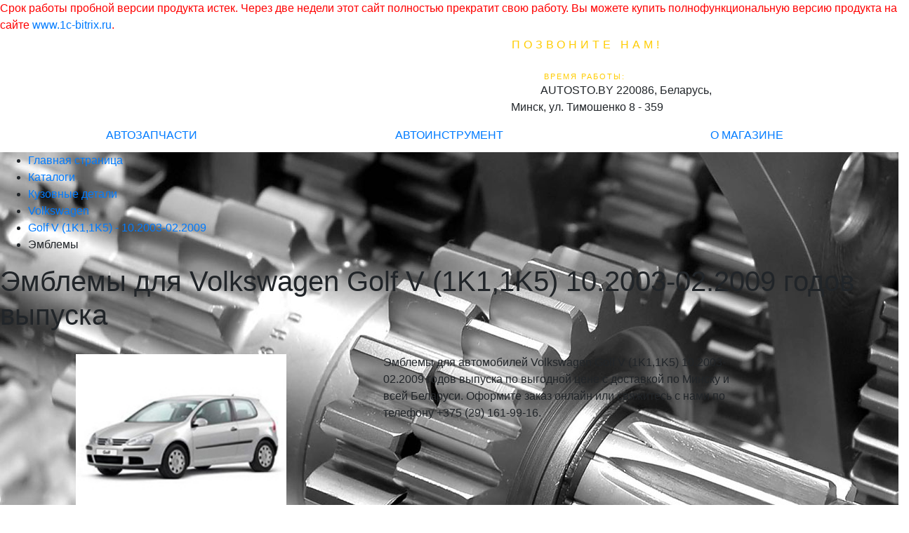

--- FILE ---
content_type: text/html; charset=UTF-8
request_url: https://autosto.by/catalog/emblemi-dlya-volkswagen-golf_v_(1k1,1k5)-10.2003-02.2009/
body_size: 7325
content:
<font class="tablebodytext"><font color="#FF0000">
		Срок работы пробной версии продукта истек.
		Через две недели этот сайт полностью прекратит свою работу.
		Вы можете купить полнофункциональную версию продукта на сайте <a href="http://www.1c-bitrix.ru/?r1=bsm7trial&amp;r2=expiried">www.1c-bitrix.ru</a>.
		</font></font><!DOCTYPE html PUBLIC "-//W3C//DTD XHTML 1.0 Transitional//EN"
            "http://www.w3.org/TR/xhtml1/DTD/xhtml1-transitional.dtd">
<html xmlns="http://www.w3.org/1999/xhtml" xml:lang="ru" lang="ru">
    <head>
        <meta http-equiv="X-UA-Compatible" content="IE=edge"/>
        <meta http-equiv="Content-Type" content="text/html; charset=UTF-8">
       <meta name="viewport" content="width=device-width, initial-scale=1.0">
              <link rel="shortcut icon" type="image/png" href="/favicon.png"/>
        <meta name="robots" content="index, follow" />
<meta name="description" content="Эмблемы для автомобиля Volkswagen Golf V (1K1,1K5) 10.2003-02.2009 года купить по выгодной цене с доставкой по всей Беларуси. Звоните +375 (29) 161-99-16." />
<link href="/bitrix/js/main/core/css/core.css?15370134488964" type="text/css"  rel="stylesheet" />
<link href="/bitrix/templates/autostoK/components/bitrix/sale.basket.basket.line/bootstrap/style.css?1576413889319" type="text/css"  rel="stylesheet" />
<link href="/bitrix/components/bitrix/breadcrumb/templates/.default/style.css?1537013443946" type="text/css"  rel="stylesheet" />
<link href="/local/components/my/catalog.kuzov_parts_all/templates/.default/style.css?1576414587542" type="text/css"  rel="stylesheet" />
<link href="/local/components/my/showPrise/templates/.default/style.css?1576414587974" type="text/css"  rel="stylesheet" />
<link href="/bitrix/templates/autostoK/styles.css?17442116926308" type="text/css"  rel="stylesheet" />
<link href="/bitrix/templates/autostoK/template_styles.css?158066489029925" type="text/css"  data-template-style="true"  rel="stylesheet" />
        <link rel="stylesheet" type="text/css" href="/bitrix/templates/autostoK/styles.css?17442116926308"/>
        <link rel="stylesheet" type="text/css" href="/bitrix/templates/autostoK/colors.css?15806648902246"/>
               <link rel="stylesheet" href="https://stackpath.bootstrapcdn.com/bootstrap/4.1.3/css/bootstrap.min.css" integrity="sha384-MCw98/SFnGE8fJT3GXwEOngsV7Zt27NXFoaoApmYm81iuXoPkFOJwJ8ERdknLPMO" crossorigin="anonymous">
        <link href="https://fonts.googleapis.com/icon?family=Material+Icons" rel="stylesheet">
        <script src="https://code.jquery.com/jquery-3.2.1.slim.min.js" integrity="sha384-KJ3o2DKtIkvYIK3UENzmM7KCkRr/rE9/Qpg6aAZGJwFDMVNA/GpGFF93hXpG5KkN" crossorigin="anonymous"></script>
        <script src="https://cdnjs.cloudflare.com/ajax/libs/popper.js/1.12.9/umd/popper.min.js" integrity="sha384-ApNbgh9B+Y1QKtv3Rn7W3mgPxhU9K/ScQsAP7hUibX39j7fakFPskvXusvfa0b4Q" crossorigin="anonymous"></script>
        <script src="https://maxcdn.bootstrapcdn.com/bootstrap/4.0.0/js/bootstrap.min.js" integrity="sha384-JZR6Spejh4U02d8jOt6vLEHfe/JQGiRRSQQxSfFWpi1MquVdAyjUar5+76PVCmYl" crossorigin="anonymous"></script>
        <script type="text/javascript">if(!window.BX)window.BX={message:function(mess){if(typeof mess=='object') for(var i in mess) BX.message[i]=mess[i]; return true;}};</script>
<script type="text/javascript">(window.BX||top.BX).message({'JS_CORE_LOADING':'Загрузка...','JS_CORE_NO_DATA':'- Нет данных -','JS_CORE_WINDOW_CLOSE':'Закрыть','JS_CORE_WINDOW_EXPAND':'Развернуть','JS_CORE_WINDOW_NARROW':'Свернуть в окно','JS_CORE_WINDOW_SAVE':'Сохранить','JS_CORE_WINDOW_CANCEL':'Отменить','JS_CORE_H':'ч','JS_CORE_M':'м','JS_CORE_S':'с','JSADM_AI_HIDE_EXTRA':'Скрыть лишние','JSADM_AI_ALL_NOTIF':'Показать все','JSADM_AUTH_REQ':'Требуется авторизация!','JS_CORE_WINDOW_AUTH':'Войти','JS_CORE_IMAGE_FULL':'Полный размер'});</script>
<script type="text/javascript">(window.BX||top.BX).message({'LANGUAGE_ID':'ru','FORMAT_DATE':'DD.MM.YYYY','FORMAT_DATETIME':'DD.MM.YYYY HH:MI:SS','COOKIE_PREFIX':'BITRIX_SM','SERVER_TZ_OFFSET':'10800','SITE_ID':'s1','USER_ID':'','SERVER_TIME':'1768688661','USER_TZ_OFFSET':'0','USER_TZ_AUTO':'Y','bitrix_sessid':'e34c6235b3dfec0756732fee560c7421'});</script>


<script type="text/javascript" src="/bitrix/cache/js/s1/autostoK/kernel_main/kernel_main.js?1550268045312024"></script>
<script type="text/javascript">BX.setJSList(['/bitrix/js/main/core/core.js','/bitrix/js/main/core/core_ajax.js','/bitrix/js/main/session.js','/bitrix/js/main/core/core_window.js','/bitrix/js/main/utils.js','/bitrix/js/main/core/core_popup.js','/bitrix/js/main/core/core_fx.js','/bitrix/js/main/json/json2.min.js','/bitrix/js/main/core/core_ls.js']); </script>

<script type="text/javascript">
bxSession.Expand(1440, 'e34c6235b3dfec0756732fee560c7421', false, 'e2564891e3a1afc2725503ff37bdd41a');
</script>

<script type="text/javascript" src="/bitrix/cache/js/s1/autostoK/template_72bf85b490f0dec044305952bd0d5821/template_72bf85b490f0dec044305952bd0d5821_b6bfc14530a0bf2880c89c089d9667cf.js?15764138912822"></script>
        <title>Эмблемы для автомобиля Volkswagen Golf V (1K1,1K5) 10.2003-02.2009 года купить в Минске: цена</title>
    </head>
<body>
<div id="panel"></div>
<div class="wrap" id="bx_eshop_wrap">
  <div class="header_wrap">
     <div class="header_wrap_container container">
            <div class="row justify-content-between align-items-center">
                <div class="col-5 header_logo m-1 mr-2" onclick="location.href='//autosto.by'"></div>

                <div class="col-1 col-md-4 text-center p-1">
                    <div class="d-none d-md-block header_inner_container_one" itemscope itemtype="http://schema.org/LocalBusiness">
                                <div class="header_inner_include_aria">
                                    <span style="color: #ffcc00; font-size: 12pt; display: inline-block; letter-spacing: 5px">ПОЗВОНИТЕ НАМ!</span><br/>
                                    <span style="color: #ffffff;">
                                        <strong style="display: inline-block;padding-top: 1px;color: #ffffff;" itemprop="telephone">
                                                +375 (29) 161-99-16                                       </strong><br/>
                                    </span>
                                    <span style=" color: #ffcc00; font-size: 8pt; letter-spacing: 2px; padding-right: 7px;">ВРЕМЯ РАБОТЫ:</span><br/>
                                    <span style="color: #ffffff; font-size: 10pt;" itemprop="openingHours"
                                          datetime="Mo-Su 09:00-19:00">Пн-Пт 9:00 - 19:00</span>
                                    <span class="visuallyhidden" itemprop="name">AUTOSTO.BY</span>
                                    <span class="visuallyhidden" itemprop="address">220086, Беларусь, Минск, ул. Тимошенко 8 - 359</span>
                                </div>
                            </div>
                     <div class="d-md-none text-white"><a class="text-white" href="tel:+375291619916"><i class="material-icons">phone</i></a></div>
                </div>

                <div class="col-1 text-center">
                            <div id="bx_cart_block" class="text-white text-right mr-md-5">
                        <div class="small_cart mr-md-5">
			<span class="small_cart_count">0</span>
	</div>                        <a class="text-white" href="/cart/">
                <i class="material-icons">shopping_cart</i>
            </a>
        </div>
<script>
    sbbl.elemBlock = BX('bx_cart_block');

    sbbl.ajaxPath = '/bitrix/components/bitrix/sale.basket.basket.line/ajax.php';
    sbbl.siteId = 's1';
    sbbl.templateName = 'bootstrap';
    sbbl.arParams = {'PATH_TO_BASKET':'/cart/','PATH_TO_PERSONAL':'/personal/','SHOW_PERSONAL_LINK':'N','SHOW_NUM_PRODUCTS':'Y','SHOW_TOTAL_PRICE':'Y','SHOW_PRODUCTS':'N','POSITION_FIXED':'N','CACHE_TYPE':'A','SHOW_EMPTY_VALUES':'Y','POSITION_VERTICAL':'top','POSITION_HORIZONTAL':'right','PATH_TO_ORDER':'={SITE_DIR.&quot;personal/order/make/&quot;}','SHOW_DELAY':'Y','SHOW_NOTAVAIL':'Y','SHOW_SUBSCRIBE':'Y','SHOW_IMAGE':'Y','SHOW_PRICE':'Y','SHOW_SUMMARY':'Y','AJAX':'N','~PATH_TO_BASKET':'/cart/','~PATH_TO_PERSONAL':'/personal/','~SHOW_PERSONAL_LINK':'N','~SHOW_NUM_PRODUCTS':'Y','~SHOW_TOTAL_PRICE':'Y','~SHOW_PRODUCTS':'N','~POSITION_FIXED':'N','~CACHE_TYPE':'A','~SHOW_EMPTY_VALUES':'Y','~POSITION_VERTICAL':'top','~POSITION_HORIZONTAL':'right','~PATH_TO_ORDER':'={SITE_DIR.\"personal/order/make/\"}','~SHOW_DELAY':'Y','~SHOW_NOTAVAIL':'Y','~SHOW_SUBSCRIBE':'Y','~SHOW_IMAGE':'Y','~SHOW_PRICE':'Y','~SHOW_SUMMARY':'Y','~AJAX':'N'};

    BX.addCustomEvent(window, 'OnBasketChange', sbbl.refreshCart);

    </script>                </div>
                <div class="col-2 d-md-none text-center">
                    <button class="navbar-toggler text-white p-1" type="button" data-toggle="collapse" data-target="#navbarToggleExternalContent" aria-controls="navbarToggleExternalContent" aria-expanded="false" aria-label="Toggle navigation">
                       <i class="material-icons">menu</i>
                    </button>
                </div>
            </div>
    </div>

    </div> <!-- //header_wrap -->

         <nav class="navbar navbar-expand-md justify-content-center p-0" >

    <div class="collapse navbar-collapse justify-content-center text-center work_container p-1" id="navbarToggleExternalContent">
     <div class="col-12 col-md-4 p-2 white_button">
      <a href="/catalog/">АВТОЗАПЧАСТИ</a>
     </div>
      <div class="col-12 col-md-4 p-2 ">
      <a href="/instrument/">АВТОИНСТРУМЕНТ</a>
     </div>
     <div class="col-12 col-md-4 p-2 ">
      <a href="/about/">О МАГАЗИНЕ</a>
     </div>
    </div>
    </nav>

<div class="workarea_wrap" style="background-image: url('/images/theme/back.jpg')">
    <div class="worakarea_wrap_container workarea grid">
    <div class="bx_content_section">
            <div id="navigation">
            <div class="bx_breadcrumbs"><ul><li itemscope itemtype="http://data-vocabulary.org/Breadcrumb" itemref="breadcrumb-0"><a itemprop="url" href="/" title="Главная страница"><span itemprop="title">Главная страница</span></a></li><li itemscope itemtype="http://data-vocabulary.org/Breadcrumb" itemref="breadcrumb-1"><a itemprop="url" href="/catalog/" title="Каталоги"><span itemprop="title">Каталоги</span></a></li><li itemscope itemtype="http://data-vocabulary.org/Breadcrumb" itemref="breadcrumb-2"><a itemprop="url" href="/catalog/kuzovnie-detali/" title="Кузовные детали"><span itemprop="title">Кузовные детали</span></a></li><li itemscope itemtype="http://data-vocabulary.org/Breadcrumb" itemref="breadcrumb-3"><a itemprop="url" href="/catalog/kuzovnie-detali-dlya-volkswagen/" title="Volkswagen"><span itemprop="title">Volkswagen</span></a></li><li itemscope itemtype="http://data-vocabulary.org/Breadcrumb" itemref="breadcrumb-4"><a itemprop="url" href="/catalog/detali-kuzova-dlya-volkswagen-golf_v_(1k1,1k5)-10.2003-02.2009/" title="Golf V (1K1,1K5) - 10.2003-02.2009"><span itemprop="title">Golf V (1K1,1K5) - 10.2003-02.2009</span></a></li><li itemscope itemtype="http://data-vocabulary.org/Breadcrumb" itemref="breadcrumb-5"><span itemprop="title">Эмблемы</span></li></ul></div>        </div>
    <h1>Эмблемы для Volkswagen Golf V (1K1,1K5) 10.2003-02.2009 годов выпуска</h1>    <script type="text/javascript" src="/cart/functions.js"></script>
    <script language="javascript" type="text/javascript" src="/cart/jquery.js"></script>
    <br/>
<div class="row">
    <div class="model_img_car col-12 col-md-5 text-center">
<img src="/images/CARG/volkswagen/volkswagen_golf_v_(1k1,1k5)_10.2003-02.2009.jpg" alt="volkswagen - golf v (1k1,1k5) - 10.2003-02.2009"  width="300px"/></div>
<div class="col-12 col-md-5">Эмблемы для автомобилей Volkswagen Golf V (1K1,1K5) 10.2003-02.2009 годов выпуска по выгодной цене с доставкой по Минску и всей Беларуси. Оформите заказ онлайн или свяжитесь с нами по телефону +375 (29) 161-99-16.</div>
</div>
    <div>
            <script>
        function renderPrice(item) {
            $.ajax({
                data: {item: item },
                url: "/develop/update_at_render.php",
                cache: true,
                async: true,
                success: function (html) {
                    $('#id-'+item.code.replace('(', '_').replace(')', '_')).append(html);
                }
            });
        };
        setTimeout(function () {
            $.ajax({
                data: { alias: ["volkswagen\/golf_v_1k1\/10.2003_02.2009"] , group: 'emblemi'},
                url: "/develop/update_at.php",
                cache: true,
                async: true,
                success: function (result) {
                    var array = JSON.parse(result);
                    array && array.length > 0 && array.forEach((item)=> {
                        renderPrice(item);
                    })
                    $('.loadingAt').remove();
                }
            });
        }, 500);
    </script>
                    <div class="c_block row m-0">
            <div class="c_img col-12 col-md-3">
                <img src="/images/PARTS/POLCAR/big/1703895.jpg" alt="Знак на решетке перед 9513059X"  title="Знак на решетке перед 9513059X"  />            </div>
            <div class="col-12 col-md-6 px-3 py-2 p-md-0">
                <b>Знак на решетке перед</b>
                <div class="code">Код детали:
                    <strong>9513059X</strong>
                </div>
                <div class="code">Оригинальный номер:
                    <strong></strong>
                </div>
                <br/>
                <div class="code ptype">
                    Производитель:
                    <strong>
                        оригинал                    </strong>
                    <br/>
                    Описание:
                    <strong>
                                            </strong>

                </div>
                <br/>
                <div class="regular_price">
                    <div class="action_prod">
                    </div>
                                    </div>
            </div>
            <div class="col-12 col-md-3 p-0 align-items-center">
                <div id="id-9513059X" class="catprise">
                                                                    
                    <div id="cart_mes"></div>
                </div>
            </div>
        </div>
        </div>
    <br/><br/>
</div> <!-- //bx_content_section-->
</div> <!-- //worakarea_wrap_container workarea-->
</div> <!-- //workarea_wrap-->
<!-- //bottom_wrap -->
<div class="footer_wrap">
    <div class="footer_wrap_container">

        <div class="row">

            <div class="footer_container_one col d-none d-lg-block d-xl-block">
                <div class="bx_inc_catalog_footer">
                    <h3>Каталог</h3>
                    <div class="footer_catalog_block">
                        <b>Автозапчасти</b>
                        <ul>
                            <li><a href="/catalog/sceplenie.php">- Сцепление</a></li>
                            <li><a href="/catalog/amartizator.php">- Амортизаторы</a></li>
                            <li><a href="/catalog/diski.php">- Тормозные диски</a></li>
                            <li><a href="/catalog/radiator.php">- Радиатор</a></li>
                            <li><a href="/catalog/toplivnaya.php">- Топливная система</a></li>
                        </ul>
                    </div>
                    <div class="footer_catalog_block">
                        <b>Технические жидкости</b>
                        <ul>
                            <li><a href="/catalog/maslo/">- Моторные масла</a></li>
                            <li><a href="/catalog/transmisionnoe/">- Трансмиссионные масла </a></li>
                            <li><a href="/catalog/tormoznie/">- Тормозные жидкости</a></li>
                            <li><a href="/catalog/stekloomivauchaya/">- Стеклоомывающие жидкости</a></li>
                            <li><a href="/catalog/ohlajdaushie_jidkosti/">- Охлаждающие жидкости</a></li>

                        </ul>
                    </div>
                    <div class="footer_catalog_block">
                        <b>Кузовные детали</b>
                        <ul>
                            <li><a href="/catalog/bamper.php">- Бампер</a></li>
                            <li><a href="/catalog/kapot.php">- Капот</a></li>
                            <li><a href="/catalog/krilo.php">- Крылья</a></li>
                            <li><a href="/catalog/arki_porogi.php">- Арки и пороги</a></li>
                            <li><a href="/catalog/optika.php">- Фары и оптика</a></li>
                            <li><a href="/catalog/zerkala.php">- Зеркала и детали</a></li>
                            <li><a href="/catalog/televizor.php">- Передняя рама</a></li>
                        </ul>
                    </div>
                    <div class="footer_catalog_block">
                        <b>Автохимия и присадки</b>
                        <ul>
                            <li><a href="/catalog//">- Автовоск</a></li>
                            <li><a href="/catalog/avtoshampun/">- Автошампуни</a></li>
                            <li><a href="/catalog/poliroli/">- Полироли</a></li>
                            <li><a href="/catalog/prisadki/">- Присадки</a></li>
                            <li><a href="/catalog/sredstva_dlya_salona/">- Средства для ухода за салоном</a></li>
                        </ul>
                    </div>
                </div>
            </div>
            <div class="footer_container_two col">
                <div class="row">
                    <div class="bx_inc_catalog_footer col-12 col-md-7 col-lg-12">
                        <h3>Для клиентов</h3>
                        <div class="footer_menu_block">
                            <b>Информация</b>
                            <ul>
                                <li><a href="/about/contacts/">- Контакты</a></li>
                                <li><a href="/about/howto/">- Как купить</a></li>
                                <li><a href="/about/pay/">- Оплата заказа</a></li>
                                <li><a href="/about/delivery/">- Доставка</a></li>
                                <li><a href="/about/guaranty/">- Гарантия</a></li>
                                <li><a href="/about/documents/">- Документы, выдаваемые при покупке</a></li>
                                <li><a href="/suppliers/">- Производители</a></li>
                                <li><a href="/about/vozvrat/">- Возврат товара</a></li>
                            </ul>
                        </div>
                    </div>
                    <div class="bx_inc_menu_footer col-12 col-md-5 col-lg-12">
                        <h3>Контакты</h3>
                        Адрес: <b>220086, Беларусь, Минск, пр-т Дзержинского 71Б</b><br/>
                        Тел. моб.:<b> +375 (29) 161-99-16</b><br/>
                        E-mail:<b> info@autosto.by</b><br/>
                        Skype: <a href="skype:autosto.by?call"><b>autosto.by</b></a><br/>
                    </div>
                </div>
            </div>

        </div>

        <div class="row align-items-center">
            <div class="footer_contact col-8">
                ЧТУП "Девелопавто" <br/>
                УНП 191792211 <br/>
                Юр. адрес: г.Минск, пр-т Дзержинского 71Б <br/>
                Зарегистрирован в ТР РБ 16.08.2013 г. <br/>
            </div>
            <div class="footer_social_icon col-4">
                                <ul>
                                                                                                        <li class="vk"><a href="https://vk.com/autostoby"></a></li>
                                                        </ul>
            </div>
        </div>


    </div>  <!-- //footer_wrap -->



</div> <!-- //wrap -->
<div class="footer_pay_section">
    <div class="footer_pay_section_include row align-items-center px-2">
        <div class="col-3">
            <img height="40px" src="/images/pay/BYR_small.png" alt="Белоруские рубли"/>
        </div>
        <div class="col-3">
            <img height="40px" src="/images/pay/bank_small.png" alt="Безналичный расчет"/>
        </div>
        <div class="col-3">
            <img height="40px" src="/images/pay/logo-raschet-bg_small.png" alt="Система РАСЧЕТ"/>
        </div>
        <div class="col-3">
            <div class="footer_rating" itemprop="aggregateRating" itemscope=""
                 itemtype="http://schema.org/AggregateRating">
                <meta itemprop="bestRating" content="5">
                <meta itemprop="ratingValue" content="4.9">
                <meta itemprop="ratingCount" content="28">
                <meta itemprop="itemReviewed" content="AutoSTO">
                <span class="avgRating">Оценка: 4.9. Отзывов: 28</span>
            </div>
        </div>
    </div>
</div>
<div class="menu_bg" id="bx_menu_bg"></div>
<!-- Yandex.Metrika counter -->
<script type="text/javascript">
    (function (d, w, c) {
        (w[c] = w[c] || []).push(function () {
            try {
                w.yaCounter16303912 = new Ya.Metrika({id: 16303912, enableAll: true, webvisor: true});
            } catch (e) {
            }
        });

        var n = d.getElementsByTagName("script")[0],
            s = d.createElement("script"),
            f = function () {
                n.parentNode.insertBefore(s, n);
            };
        s.type = "text/javascript";
        s.async = true;
        s.src = (d.location.protocol == "https:" ? "https:" : "http:") + "//mc.yandex.ru/metrika/watch.js";

        if (w.opera == "[object Opera]") {
            d.addEventListener("DOMContentLoaded", f);
        } else {
            f();
        }
    })(document, window, "yandex_metrika_callbacks");
</script>
<noscript>
    <div><img src="//mc.yandex.ru/watch/16303912" style="position:absolute; left:-9999px;" alt=""/></div>
</noscript>
<!-- /Yandex.Metrika counter -->
</body>
</html>

--- FILE ---
content_type: text/css
request_url: https://autosto.by/local/components/my/showPrise/templates/.default/style.css?1576414587974
body_size: 423
content:
.catprise {
  color: #000000;
  font: bold 8pt Trebuchet MS;
}
.catprise .catprise_item .catprise_item_prise {
  text-align: right;
}
.catprise .catprise_item .catprise_item_prise .price {
  font-size: 16px;
  font-weight: 600;
}
.catprise .catprise_item .catprise_item_prise .price span {
  font-size: 12px;
  font-weight: 400;
  margin-left: 5px;
}
.catprise .catprise_item .catprise_item_button {
  float: right;
  margin-top: -15px;
  width: 50px;
}
.catprise .catprise_item .catprise_item_button .add-to-cart-button {
  background: url("/images/cat/wcat.png") no-repeat scroll 10px center #ffcc00;
  border: 0 none;
  border-radius: 4px 4px 4px 4px;
  color: #FFFFFF;
  cursor: pointer;
  display: inline-block;
  font: 12px Tahoma;
  height: 30px;
  margin: 10px 2px -5px 0;
  opacity: 0.9;
  padding: 18px 5px 5px 40px;
  width: 40px;
}
.catprise .catprise_item .catprise_item_button .add-to-cart-button:hover {
  opacity: 1;
}

/*# sourceMappingURL=style.css.map */
